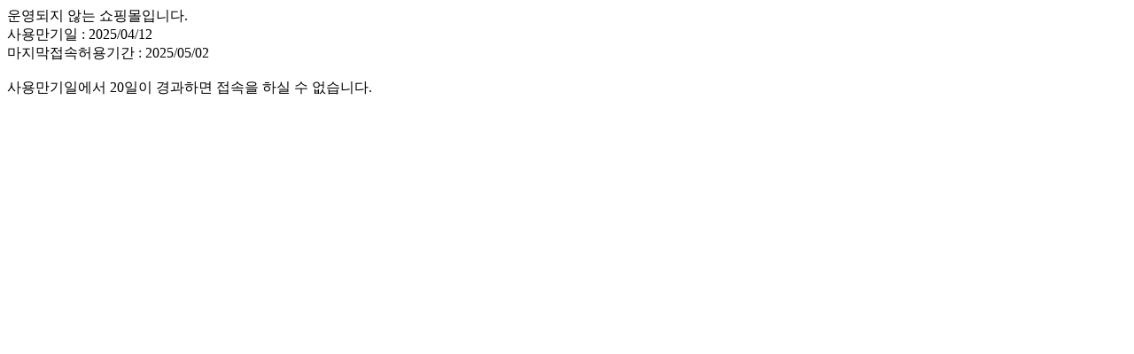

--- FILE ---
content_type: text/html; charset=UTF-8
request_url: http://skeppshult-korea.com/m/board.html?code=hopeintl_board3&page=1&type=v&board_cate=&num1=999993&num2=00000&number=7&lock=N
body_size: 192
content:
운영되지 않는 쇼핑몰입니다. <br/>사용만기일 : 2025/04/12<br/>마지막접속허용기간 : 2025/05/02<br/><br />사용만기일에서 20일이 경과하면 접속을 하실 수 없습니다.<br/>